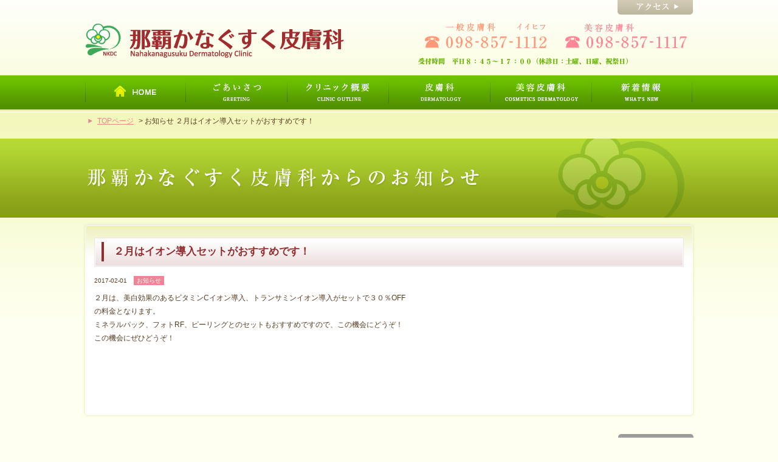

--- FILE ---
content_type: text/html; charset=UTF-8
request_url: https://www.nahakana-hihuka.com/news/detail.php?news_id=76
body_size: 2191
content:


<!DOCTYPE html PUBLIC "-//W3C//DTD XHTML 1.0 Transitional//EN" "http://www.w3.org/TR/xhtml1/DTD/xhtml1-transitional.dtd">
<html xmlns="http://www.w3.org/1999/xhtml" xml:lang="ja" lang="ja">
<head>
<meta http-equiv="Content-Type" content="text/html; charset=utf-8" />
<meta http-equiv="content-script-type" content="text/javascript" />
<meta http-equiv="content-style-type" content="text/css" />
<meta http-equiv="X-UA-Compatible" content="IE=EmulateIE7" />
<meta name="description" content="那覇市で一般皮膚科・美容皮膚科をお探しなら那覇かなぐすく皮膚科へ。お肌のトラブルに関するお悩み、保険治療・保険外治療など皮膚に関するトラブルなら。" />
<meta name="keywords" content="沖縄市,那覇市,小禄,皮膚科,一般,美容,整形,那覇かなぐすく皮膚科" />
<title>お知らせ ２月はイオン導入セットがおすすめです！ | 那覇かなぐすく皮膚科</title>
<link href="/common/css/layout.css" rel="stylesheet" type="text/css" />
<link type="text/css" rel="stylesheet" href="/common/css/general.css">
<link href="/news/css/news.css" rel="stylesheet" type="text/css" />
<script type="text/javascript" src="/js/heightLine.js"></script>
<script type="text/javascript" src="/js/smoothscroll.js"></script>
</head>
<body>
<a name="top" id="top"></a>
<div id="container">
	<div id="header">
	<div class="hBox clearfix">
		<h1><a href="/"><img src="/common/img/logo.png" width="426" height="57" alt="NKDC 那覇かなぐすく皮膚科 Nahakanagusuku Dermatology Clinic" /></a></h1>
		<div class="rBox">
			<p class="link"><a href="/about/"><img src="/common/img/link01.png" width="124" height="24" alt="アクセス" /></a></p>
			<ul class="clearfix">
				<li><img src="/common/img/imgtext01.png" width="205" height="41" alt="一般皮膚科 098-857-1112" /></li>
				<li><img src="/common/img/imgtext02.png" width="210" height="41" alt="美容皮膚科 098-857-1117" /></li>
			</ul>
			<p class="mb0"><img src="/common/img/imgtext03.png" alt="受付時間 平日9:00～17:00 休診日：土曜、日曜、祝祭日" /></p>
		</div>
	</div>
</div>
	<div id="gNavi">
	<ul class="clearfix">
		<li><a href="/"><img src="/common/img/g_navi01.jpg" width="165" height="56" alt="HOME" /></a></li>
		<li><a href="/about/greeting.php"><img src="/common/img/g_navi02.jpg" width="167" height="56" alt="ごあいさつ OVERVIEW" /></a></li>
		<li><a href="/about/"><img src="/common/img/g_navi03.jpg" width="167" height="56" alt="クリニック概要 CLINIC OUTLINE" /></a></li>
		<li><a href="/general/"><img src="/common/img/g_navi04.jpg" width="167" height="56" alt="皮膚科 RMATOLOGY" /></a></li>
		<li><a href="/beauty/"><img src="/common/img/g_navi05.jpg" width="167" height="56" alt="美容皮膚科 COSMETICS DERMATOLOGY" /></a></li>
		<li><a href="/news/"><img src="/common/img/g_navi06.jpg" width="166" height="56" alt="新着情報 WHAT'S NEW" /></a></li>
	</ul>
</div>
	<ul id="pagePath">
		<li><a href="/">TOPページ</a> &gt;</li>
		<li>お知らせ ２月はイオン導入セットがおすすめです！</li>
	</ul>
	<h2><img src="/news/img/h2_img.jpg" width="1001" height="130" alt="「一般皮膚科」のご案内 保険診療" /></h2>
	<div class="wrap">
		<div id="main">
		  <div class="ttlBox">
				<h3 class="news_h3"><span class="back"><span>２月はイオン導入セットがおすすめです！</span></span></h3>
			</div>

		  <!--ここから記事-->
          <div id="news_detail">
          
           <div class="news_detail_left">
           	
                                
                                
                           
           </div>
           
           <div class="news_detail_right">
            <div class="date_box clearfix">
                <div class="date01">2017-02-01</div><div class="right_box">お知らせ</div>
            </div>
            <p class="detail_txt">
            
            ２月は、美白効果のあるビタミンCイオン導入、トランサミンイオン導入がセットで３０％OFFの料金となります。　<br />
ミネラルパック、フォトRF、ピーリングとのセットもおすすめですので、この機会にどうぞ！　<br />
この機会にぜひどうぞ！            </p>
               
			            
           </div>
         
          </div>
        <!--ここまで記事-->
        </div>
	</div>
	<div class="pageTop clearfix"> <a href="#top"><img src="/common/img/page_top.gif" width="124" height="24" alt="PAGE TOP" /></a> </div>
<div id="footer">
	<div class="fBox">
		<div class="subBox clearfix">
			<div class="fNavi">
				<ul class="clearfix">
					<li>□ <a href="/">TOPページ</a></li>
					<li>□ <a href="/about/greeting.php">ごあいさつ</a></li>
					<li>□ <a href="/about/">クリニック概要</a></li>
          <!--
					<li>□ <a href="/general/">保険診療</a></li>
					<li>□ <a href="/beauty/">自費診療</a></li>
          -->
					<li>□ <a href="/about/">アクセス・診療時間</a></li>
				</ul>
				<ul class="list clearfix">
					<li>□ <a href="/general/">一般皮膚科（保険診療）</a></li>
					<li>□ <a href="/beauty/">美容皮膚科（自由診療）</a></li>
				</ul>
			</div>
			<dl>
				<dt><span>那覇かなぐすく皮膚科</span>〒901-0155<br />沖縄県那覇市金城5丁目11-6<br>小禄ガーデンビル１F</dt>
				<dd>TEL 一般皮膚科 098-857-1112<br />
					TEL 美容皮膚科 098-857-1117<br />
					FAX : 098-857-1118</dd>
			</dl>
		</div>
	</div>
	<div class="copyright">
		<p>COPYRIGHT<span style="font-size:13px;">&copy;</span>2013 NAHA KANAGUSUKU DERMATOLOGY CLINIC. ALL RIGHTS RESERVED.</p>
	</div>
</div>
</div>
</body>
</html>


--- FILE ---
content_type: text/css
request_url: https://www.nahakana-hihuka.com/common/css/layout.css
body_size: 1972
content:
@charset "utf-8";
/*------------------------------------------------------------
	デフォルトスタイル
------------------------------------------------------------*/
html, body, div, span, applet, object, iframe,
h1, h2, h3, h4, h5, h6, p, blockquote, pre,
a, abbr, acronym, address, big, cite, code,
del, dfn, em, font, img, ins, kbd, q, s, samp,
small, strike, strong, sub, sup, tt, var,
b, u, i, center,
dl, dt, dd, ol, ul, li,
fieldset, form, label, legend,
table, caption, tbody, tfoot, thead, tr, th, td {
	background: transparent;
	border: 0;
	outline: 0;
	margin: 0;
	padding: 0;
}

body {
	font-size: 62.5%;
}

body,
table,
input, textarea, select, option {
	/*--font-family: MS Gothic, "ＭＳ ゴシック", Osaka, "ヒラギノ角ゴ Pro W3" , sans-serif;---*/
	font-family: "ヒラギノ角ゴPro W3","Hiragino Kaku Gothic Pro",Osaka,"メイリオ",Meiryo,"ＭＳ ゴシック",sans-serif;
	
	line-height: 1.1;
}

table,
input, textarea, select, option {
	line-height: 1.1;
}

ol, ul {
	list-style: none;
}

blockquote, q {
	quotes: none;
}

:focus {
	outline: 0;
}

ins {
	text-decoration: none;
}

del {
	text-decoration: line-through;
}

a:link {
	color: #ee8593;
	text-decoration: underline;
}

a:visited {
	color: #ee8593;
	text-decoration: underline;
}

a:hover {
	color: #ee8593;
	text-decoration: none;
}

a:active {
	color: #ee8593;
	text-decoration: none;
}
/*------------------------------------------------------------
	レイアウト
------------------------------------------------------------*/
body {
	background: #FEFFEF url(/common/img/body_bg.jpg) repeat-x left 185px;
	color: #583d23;
	line-height: 1.5;
	text-align: center;
	min-width: 1032px;
}

#container{
	text-align: left;
}

#container .wrap {
	background: url(/common/img/main_top_bg.png) no-repeat left top;
	margin: 0 auto 27px;
	width: 1008px;
}

#main {
	background: url(/common/img/main_btm_bg.jpg) no-repeat left bottom;
	padding: 26px 14px 47px 14px;
}

	* html #main {
		zoom: 1;
	}

	*+html #main {
		zoom: 1;
	}

#main:after {
	clear: both;
	content: ".";
	display: block;
	height: 0;
	visibility: hidden;
}

/*------------------------------------------------------------
	ヘッダー
------------------------------------------------------------*/
#header {
	background: url(/common/img/header_bg.jpg) repeat-x left top;
	padding-bottom: 18px;
}

#header .hBox {
	margin: 0 auto;
	width: 1000px;
}

#header .hBox h1 {
	float: left;
	margin-top: 38px;
}

#header .hBox .rBox {
	float: right;
	text-align: right;
	width: 471px;
}

#header .hBox .rBox p {
	margin-bottom: 14px;
}

#header .hBox .rBox ul {
	margin-bottom: 16px;
}

#header .hBox .rBox ul li {
	float: left;
	padding-left: 28px;
}

#header .hBox .rBox ul li img {
	display: block;
}

/*------------------------------------------------------------
	グローバルナビ
------------------------------------------------------------*/
#gNavi {
	background: url(/common/img/g_navi_bg.jpg) repeat-x left top;
	padding-bottom: 10px;
}

#gNavi ul {
	margin: 0 auto;
	width: 1000px;
}

#gNavi ul li {
	float: left;
}

#gNavi ul li img {
	display: block;
}

#gNavi ul li a:hover img {
	filter: alpha(opacity=70);
	opacity: 0.7;
}

/*------------------------------------------------------------
	パンクズリスト
------------------------------------------------------------*/
#pagePath {
	font-size: 1.2em;
	margin: 0 auto 20px;
	width: 990px;
}

#pagePath li {
	display: inline;
}

#pagePath li a {
	background: url(/common/img/icon/icon01.png) no-repeat left center;
	display: inline-block;
	margin-right: 5px;
	padding-left: 15px;
}

/*------------------------------------------------------------
	コンテンツ
------------------------------------------------------------*/
#conts {
	float: right;
	width: 715px;
}

/*------------------------------------------------------------
	サイドバー
------------------------------------------------------------*/
#sideBar {
	float: left;
	width: 245px;
}

#sideBar .sBox {
	background: url(/common/img/sub_box_top_bg.png) no-repeat left top;
	margin-bottom: 11px;
	padding-top: 18px;
}

#sideBar .sBox .subBox {
	background: url(/common/img/sub_box_btm_bg.png) no-repeat left bottom;
	padding: 3px 10px 11px 16px;
	zoom: 1;
}

#sideBar .sBox .subBox .title {
	margin-bottom: 12px;
}

#sideBar .sBox .subBox .photo {
	margin-bottom: 9px;
}

#sideBar .sBox .subBox dl {
	line-height: 1.85;
	margin-bottom: 9px;
}

#sideBar .sBox .subBox dt {
	font-size: 1.2em;
	font-weight: bold;
}

#sideBar .sBox .subBox dd {
	font-size: 1.2em;
	word-break: break-all;
}

#sideBar .sBox .subBox .map {
	margin-bottom: 3px;
}

#sideBar .sBox01 {
	margin-bottom: 0;
}

#sideBar .sBox01 .subBox .title {
	margin-bottom: 19px;
}

#sideBar .sBox01 .subBox dl {
	line-height: 1.8;
	margin-bottom: 13px;
}

#sideBar .sBox01 .subBox dt {
	margin-bottom: 11px;
}

#sideBar .sBox01 .subBox dd {
	margin-right: 10px;
}

#sideBar .banner {
	margin-left: 5px;
}

#sideBar .banner li {
	float: left;
	padding-top: 3px;
}

#sideBar .banner li img {
	display: block;
}

#sideBar .banner li a:hover img {
	filter: alpha(opacity=70);
	opacity: 0.7;
}

#sideBar .txt_box02 {
  color: #f04949;
	margin:5px 6px 15px 0;
  border:1px solid #f04949;
  padding:7px;
  box-sizing:border-box;
  line-height: 1.5em;
}

#sideBar .txt_g {
  color: #3ab110;
	margin:15px 0 0 0;
}

#sideBar .link_btinfo {
    text-align:center;
	margin:10px 0 0 0;
}

/*------------------------------------------------------------
	フッター
------------------------------------------------------------*/
#footer {
	clear: both;
	overflow: hidden;
}

#footer .fBox {
	padding: 18px 0 37px;
	background-color: #529400;
}

#footer .fBox .subBox {
	margin: 0 auto;
	padding-left: 16px;
	width: 984px;
}

#footer .fBox .subBox .fNavi {
	float: left;
	padding-top: 5px;
	width: 714px;
}

#footer .fBox .subBox .fNavi ul {
	font-size: 1.2em;
	padding-bottom: 6px;
}

#footer .fBox .subBox .fNavi .list {
	font-size: 1.4em;
}

#footer .fBox .subBox .fNavi ul li {
	color: #FFF;
	display: inline;
	margin-right: 23px;
}

#footer .fBox .subBox .fNavi ul li a {
	color: #FFF;
	text-decoration: none;
}

#footer .fBox .subBox .fNavi ul li a:hover {
	text-decoration: underline;
}

#footer .fBox .subBox dl {
	color: #FFF;
	float: right;
	width: 220px;
}

#footer .fBox .subBox dt {
	margin-bottom: 6px;
	font-size: 1.2em;
	line-height: 1.65;
	letter-spacing: -0.5px;
}

#footer .fBox .subBox dt span {
	display: block;
	font-size: 1.4em;
	font-weight: bold;
}

#footer .fBox .subBox dd {
	font-size: 1.2em;
}

#footer .copyright {
	background-color: #4A8300;
	color: #FFF;
	padding: 8px 0 6px;
}

#footer .copyright p {
	font-size: 1.2em;
	text-align: right;
	margin: 0 auto;
	width: 1032px;
}

--- FILE ---
content_type: text/css
request_url: https://www.nahakana-hihuka.com/common/css/general.css
body_size: 2485
content:
@charset "utf-8";
/*------------------------------------------------------------
	書式設定
------------------------------------------------------------*/
/* テキストの位置 */
.taLeft { text-align: left !important; }
.taCenter { text-align: center !important; }
.taRight { text-align: right !important; }

/* フォントの大きさ（プラス） */
.fsP1 { font-size: 1.08em !important; }
.fsP2 { font-size: 1.16em !important; }
.fsP3 { font-size: 1.24em !important; }
.fsP4 { font-size: 1.32em !important; }
.fsP5 { font-size: 1.4em !important; }

/* フォントの大きさ（マイナス） */
.fsM1 { font-size: 0.92em !important; }
.fsM2 { font-size: 0.84em !important; }
.fsM3 { font-size: 0.76em !important; }
.fsM4 { font-size: 0.68em !important; }
.fsM5 { font-size: 0.6em !important; }

/* フォントの太さ */
.fwNormal { font-weight: normal !important; }
.fwBold { font-weight: bold !important; }

/*------------------------------------------------------------
	微調整用クラス（※多用しないこと）
------------------------------------------------------------*/
.mt0 { margin-top: 0 !important; }
.mb0 { margin-bottom: 0 !important; }

/*------------------------------------------------------------
	汎用スタイル
------------------------------------------------------------*/
	* html .clearfix {
		zoom: 1;
	}

	*+html .clearfix {
		zoom: 1;
	}

.clearfix:after {
	clear: both;
	content: ".";
	display: block;
	height: 0;
	visibility: hidden;
}
.clear {
	clear: both;
}

.dis {
	display: block;
}

.floatL {
	float: left;
}

.floatR {
	float: right;
}

/*------------------------------------------------------------
	pageTop
------------------------------------------------------------*/
.pageTop {
	margin: 0 auto;
	text-align: right;
	width: 1002px;
}

.pageTop img {
	vertical-align: top;
}

.pageTop a:hover img {
	filter: alpha(opacity=70);
	opacity: 0.7;
}

/*------------------------------------------------------------
	link
------------------------------------------------------------*/
#main .link {
	font-size: 1.2em;
	margin-right: 11px;
	text-align: right;
}

#main .link a {
	background: url(/common/img/icon/icon01.png) no-repeat left center;
	display: inline-block;
	padding-left: 14px;
}

/*------------------------------------------------------------
	ttlBox
------------------------------------------------------------*/
#main .ttlBox {
	border: 1px solid #F3E5E5;
	margin-bottom: 11px;
	position: relative;
	width: 685px;
}

#main h3 {
	border: 1px solid #FFF;
	background: #FFF url(/img/h3_bg.jpg) repeat-x left bottom;
	color: #ff8e5c;
	font-size: 1.2em;
	font-weight: normal;
}

#main .h3_02 {
	border: 1px solid #FFF;
	background: #FFF url(/img/h3_bg.jpg) repeat-x left bottom;
	color: #ec8596;
	font-size: 1.2em;
	font-weight: normal;
}

#main h3 .back {
	display: block;
	padding: 1px 0 3px 6px;
}

#main h3 .back span {
	border-left: 4px solid #FF9879;
	font-size: 1.4em;
	vertical-align: -1px;
	padding: 1px 5px 2px 7px;
	line-height: 1.6;
}

#main h3 .back .span02 {
	border-left: 4px solid #ec8596;
	font-size: 1.4em;
display: block;
padding: 3px 5px 3px 16px;
vertical-align: bottom;
}

#main .ttlBox .link {
	background: #FFF url(/img/link_bg.gif) repeat-x left bottom;
	font-size: 1em;
	right: 9px;
	margin: 0;
	padding: 1px 3px 0 6px;
	top: 6px;
	line-height: 1.8;
	position: absolute;
}

.text01	{
	font-size: 1.2em;
	line-height: 1.85;
}




/*------------------------------------------------------------
	margin style
------------------------------------------------------------*/

.mar-t1 { margin-top:1px }
.mar-t2 { margin-top:2px }
.mar-t3 { margin-top:3px }
.mar-t4 { margin-top:4px }
.mar-t5 { margin-top:5px }
.mar-t6 { margin-top:6px }
.mar-t7 { margin-top:7px }
.mar-t8 { margin-top:8px }
.mar-t9 { margin-top:9px }
.mar-t10 { margin-top:10px }
.mar-t11 { margin-top:11px }
.mar-t12 { margin-top:12px }
.mar-t13 { margin-top:13px }
.mar-t14 { margin-top:14px }
.mar-t15 { margin-top:15px }
.mar-t16 { margin-top:16px }
.mar-t17 { margin-top:17px }
.mar-t18 { margin-top:18px }
.mar-t19 { margin-top:19px }
.mar-t20 { margin-top:20px }
.mar-t21 { margin-top:21px }
.mar-t22 { margin-top:22px }
.mar-t23 { margin-top:23px }
.mar-t24 { margin-top:24px }
.mar-t25 { margin-top:25px }
.mar-t26 { margin-top:26px }
.mar-t27 { margin-top:27px }
.mar-t28 { margin-top:28px }
.mar-t29 { margin-top:29px }
.mar-t30 { margin-top:30px }
.mar-t31 { margin-top:31px }
.mar-t32 { margin-top:32px }
.mar-t33 { margin-top:33px }
.mar-t34 { margin-top:34px }
.mar-t35 { margin-top:35px }
.mar-t36 { margin-top:36px }
.mar-t37 { margin-top:37px }
.mar-t38 { margin-top:38px }
.mar-t39 { margin-top:39px }
.mar-t40 { margin-top:40px }
.mar-t41 { margin-top:41px }
.mar-t42 { margin-top:42px }
.mar-t43 { margin-top:43px }
.mar-t44 { margin-top:44px }
.mar-t45 { margin-top:45px }
.mar-t46 { margin-top:46px }
.mar-t47 { margin-top:47px }
.mar-t48 { margin-top:48px }
.mar-t49 { margin-top:49px }
.mar-t50 { margin-top:50px }
.mar-t51 { margin-top:51px }
.mar-t52 { margin-top:52px }
.mar-t53 { margin-top:53px }
.mar-t54 { margin-top:54px }
.mar-t55 { margin-top:55px }
.mar-t56 { margin-top:56px }
.mar-t57 { margin-top:57px }
.mar-t58 { margin-top:58px }
.mar-t59 { margin-top:59px }
.mar-t60 { margin-top:60px }
.mar-t61 { margin-top:61px }
.mar-t62 { margin-top:62px }
.mar-t63 { margin-top:63px }
.mar-t64 { margin-top:64px }
.mar-t65 { margin-top:65px }
.mar-t66 { margin-top:66px }
.mar-t67 { margin-top:67px }
.mar-t68 { margin-top:68px }
.mar-t69 { margin-top:69px }
.mar-t70 { margin-top:70px }
.mar-t71 { margin-top:71px }
.mar-t72 { margin-top:72px }
.mar-t73 { margin-top:73px }
.mar-t74 { margin-top:74px }
.mar-t75 { margin-top:75px }
.mar-t76 { margin-top:76px }
.mar-t77 { margin-top:77px }
.mar-t78 { margin-top:78px }
.mar-t79 { margin-top:79px }
.mar-t80 { margin-top:80px }
.mar-t81 { margin-top:81px }
.mar-t82 { margin-top:82px }
.mar-t83 { margin-top:83px }
.mar-t84 { margin-top:84px }
.mar-t85 { margin-top:85px }
.mar-t86 { margin-top:86px }
.mar-t87 { margin-top:87px }
.mar-t88 { margin-top:88px }
.mar-t89 { margin-top:89px }
.mar-t90 { margin-top:90px }
.mar-t91 { margin-top:91px }
.mar-t92 { margin-top:92px }
.mar-t93 { margin-top:93px }
.mar-t94 { margin-top:94px }
.mar-t95 { margin-top:95px }
.mar-t96 { margin-top:96px }
.mar-t97 { margin-top:97px }
.mar-t98 { margin-top:98px }
.mar-t99 { margin-top:99px }
.mar-t100 { margin-top:100px }

.mar-r0 { margin-right:0 !important}
.mar-b0 { margin-bottom:0 !important}

/* padding style */
.pad-t1 { padding-top:1px }
.pad-t2 { padding-top:2px }
.pad-t3 { padding-top:3px }
.pad-t4 { padding-top:4px }
.pad-t5 { padding-top:5px }
.pad-t6 { padding-top:6px }
.pad-t7 { padding-top:7px }
.pad-t8 { padding-top:8px }
.pad-t9 { padding-top:9px }
.pad-t10 { padding-top:10px }
.pad-t11 { padding-top:11px }
.pad-t12 { padding-top:12px }
.pad-t13 { padding-top:13px }
.pad-t14 { padding-top:14px }
.pad-t15 { padding-top:15px }
.pad-t16 { padding-top:16px }
.pad-t17 { padding-top:17px }
.pad-t18 { padding-top:18px }
.pad-t19 { padding-top:19px }
.pad-t20 { padding-top:20px }
.pad-t21 { padding-top:21px }
.pad-t22 { padding-top:22px }
.pad-t23 { padding-top:23px }
.pad-t24 { padding-top:24px }
.pad-t25 { padding-top:25px }
.pad-t26 { padding-top:26px }
.pad-t27 { padding-top:27px }
.pad-t28 { padding-top:28px }
.pad-t29 { padding-top:29px }
.pad-t30 { padding-top:30px }
.pad-t31 { padding-top:31px }
.pad-t32 { padding-top:32px }
.pad-t33 { padding-top:33px }
.pad-t34 { padding-top:34px }
.pad-t35 { padding-top:35px }
.pad-t36 { padding-top:36px }
.pad-t37 { padding-top:37px }
.pad-t38 { padding-top:38px }
.pad-t39 { padding-top:39px }
.pad-t40 { padding-top:40px }
.pad-t41 { padding-top:41px }
.pad-t42 { padding-top:42px }
.pad-t43 { padding-top:43px }
.pad-t44 { padding-top:44px }
.pad-t45 { padding-top:45px }
.pad-t46 { padding-top:46px }
.pad-t47 { padding-top:47px }
.pad-t48 { padding-top:48px }
.pad-t49 { padding-top:49px }
.pad-t50 { padding-top:50px }
.pad-t51 { padding-top:51px }
.pad-t52 { padding-top:52px }
.pad-t53 { padding-top:53px }
.pad-t54 { padding-top:54px }
.pad-t55 { padding-top:55px }
.pad-t56 { padding-top:56px }
.pad-t57 { padding-top:57px }
.pad-t58 { padding-top:58px }
.pad-t59 { padding-top:59px }
.pad-t60 { padding-top:60px }
.pad-t61 { padding-top:61px }
.pad-t62 { padding-top:62px }
.pad-t63 { padding-top:63px }
.pad-t64 { padding-top:64px }
.pad-t65 { padding-top:65px }
.pad-t66 { padding-top:66px }
.pad-t67 { padding-top:67px }
.pad-t68 { padding-top:68px }
.pad-t69 { padding-top:69px }
.pad-t70 { padding-top:70px }
.pad-t71 { padding-top:71px }
.pad-t72 { padding-top:72px }
.pad-t73 { padding-top:73px }
.pad-t74 { padding-top:74px }
.pad-t75 { padding-top:75px }
.pad-t76 { padding-top:76px }
.pad-t77 { padding-top:77px }
.pad-t78 { padding-top:78px }
.pad-t79 { padding-top:79px }
.pad-t80 { padding-top:80px }

.pad-r16 { padding-right:16px; }
.pad-r17 { padding-right:17px; }
.pad-r18 { padding-right:18px; }
.pad-r26 { padding-right:26px; }

.pad-b5 { padding-bottom:5px; }


.black { color:#585858; }
.black a:link { color:#585858; }
.black a:visited { color:#585858; }
.black a:hover { color:#585858; }
.red { color:#ff6d75; }
.red a:link { color:#ff6d75; }
.red a:visited { color:#ff6d75; }
.red a:hover { color:#ff6d75; }
.blue { color:#3787b0; }
.blue a:link { color:#3787b0; }
.blue a:visited { color:#3787b0; }
.blue a:hover { color:#3787b0; }
.white { color:#ffffff; }
.white a:link { color:#ffffff; }
.white a:visited { color:#ffffff; }
.white a:hover { color:#ffffff; }
.bold { font-weight:bold; }



.px10 { font-size:60%; }
.px11 { font-size:70%; }
.px12 { font-size:75%; }
.px13 { font-size:80%; }
.px14 { font-size:85%; }
.px15 { font-size:90%; }
.px16 { font-size:100%; }
.px18 { font-size:125%; }
.px19 { font-size:140%; }
.px20 { font-size:150%; }
.px22 { font-size:160%; }
.px24 { font-size:170%; }
.px26 { font-size:180%; }
.px34 { font-size:220%; }


#px10 { font-size:60%; }
#px11 { font-size:70%; }
#px12 { font-size:75%; }
#px13 { font-size:80%; }
#px14 { font-size:85%; }
#px15 { font-size:90%; }
#px16 { font-size:100%; }
#px18 { font-size:125%; }
#px19 { font-size:140%; }
#px20 { font-size:150%; }
#px22 { font-size:160%; }
#px24 { font-size:170%; }
#px26 { font-size:180%; }
#px34 { font-size:220%; }










--- FILE ---
content_type: text/css
request_url: https://www.nahakana-hihuka.com/news/css/news.css
body_size: 1066
content:
@charset "utf-8";
/*------------------------------------------------------------
	トップページ
------------------------------------------------------------*/
h2 {
	background: url(/news/img/h2_bg.jpg) repeat-x left top;
	margin-bottom: 8px;
	text-align: center;
}

#main h3 .back span {
	border-left: 4px solid #922c2e;
	font-size: 1.4em;
	font-weight: bold;
	vertical-align: -1px;
	padding: 1px 5px 2px 7px;
	line-height: 1.6;
	color:#922c2e;
}

#container .wrap {
	background: url(/common/img/main_top_bg01.png) no-repeat left top;
}

#main {
	background: url(/common/img/main_btm_bg01.jpg) no-repeat left bottom;
	padding: 25px 19px 95px;
}

#main .ttlBox {
	margin-bottom: 15px;
	width: auto;
}

#main h3 {
	background: #FFF url(/news/img/h3_bg.gif) repeat-x left bottom;
}

#main h3 .back {
	padding: 5px 0 7px 10px;
}

#main h3 .back span {
	display: block;
	padding: 3px 5px 3px 16px;
	vertical-align: bottom;
}


#main .pager ul {
    margin: 40px 0 0;
    text-align: right;
    width: 950px;
}
#main .pager ul li {
    display: inline;
	margin: 18px 3px;
	color:#ee8593;
	font-size:11px;
}



.news_box02 {
    margin: 10px auto;
    padding: 0;
    width: 945px;
}
.news_box02 .news_box02_inner {
    background: url("/news/img/news_bk02.gif") repeat-y scroll center top rgba(0, 0, 0, 0);
    padding: 0 15px;
    width: 915px;
}

.news_box02 .news_box02_left {
    float: left;
    width: 250px;
}
.news_box02 .news_box02_right {
    float: left;
    width: 540px;
	padding:0 0 0 10px;
}

.news_box02 .news_box02_right .date01 {
    color: #222222;
    font-size: 10px;
}
.news_box02 .news_box02_right .date02 {
	display:inline;
}

.news_box02 .news_box02_right .title01 {
    border-left: 6px solid #922c2e;
    color: #222222;
    font-size: 14px;
    font-weight: bold;
    margin: 2px 0 0;
    padding: 7px 0 0 10px;
}
.news_box02 .news_box02_right .title01 p {
    border-bottom: 1px dotted #483939;
    padding: 0 0 6px;
	letter-spacing: 0.1em;

}
.news_box02 .news_box02_right .text01 {
    font-size: 1.2em;
    line-height: 1.85;
	padding: 13px 0 0 10px;
}
.news_box02 .news_box02_right .text02 {
    color: #222222;
    font-size: 1.2em;
    line-height: 1.85;
    padding: 13px 0 0 10px;
}

.news_box02 .news_box02_right .btn01 {
    text-align: right;
}

.text_box01	{
	margin-bottom:30px;
}
.text_box02	{
	margin-bottom:30px;
}
.right_box {
	width:50px;
	background:#ec8596;
	padding:0px;
	margin:0 5px;
	text-align:center;
	float:left;
	font-size:10px;
	color:#ffffff;
}
.date_box {
	width:300px;
	margin:0;
	padding:0;
}
.date01 {
	width:60px;
	float:left;	
    font-size: 10px;
}

/*------------------------------------------------------------
	詳細ページ
------------------------------------------------------------*/

.news_detail_left {
	width:450px;
	float:left;
}
.detail_imgbox {
	margin:0 0 10px 0;
}
.detail_img img {
	margin:0px;
	padding:0px;
}
.news_detail_right {
	width:520px;
	float:left;
}
.detail_txt {
	margin:10px 0 25px 0;
    font-size: 1.2em;
    line-height: 1.85;
}
.detail_date {
	margin:0;
    font-size: 10px;
    line-height: 1.85;
	width:520px;
	padding:0;
}

.detail_link {
    font-size: 1.2em;
    line-height: 1.85;
	margin:0;
	padding:0;
}

.detail_link01 {
	background:url(../img/li_img01.gif) no-repeat center left;
	padding:0 0 0 20px;
    font-size: 1.2em;
    line-height: 1.85;
}

.detail_link02 {
	background:url(../img/li_img02.gif) no-repeat center left;
	padding:0 0 0 20px;
    font-size: 1.2em;
    line-height: 1.85;
}